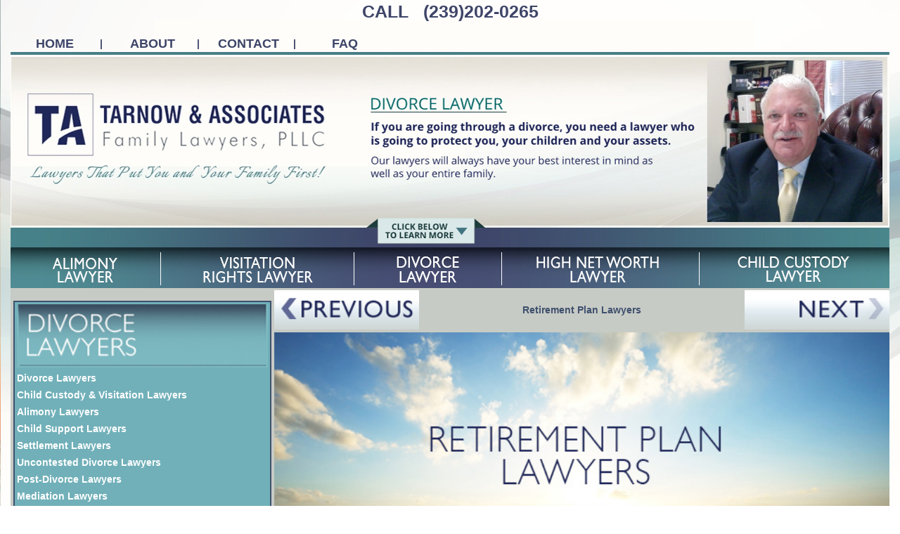

--- FILE ---
content_type: text/html
request_url: https://tarnowfamilylawyers.com/divorce_lawyers_bonita_springs/retirement_plan_lawyers_bonita_springs.html
body_size: 2703
content:
<!doctype html>
<html><!-- InstanceBegin template="/templates/divorce_lawyers_bonita_springs.dwt" codeOutsideHTMLIsLocked="false" --><head>

<!-- InstanceBeginEditable name="head" -->
<title>Retirement Plan Lawyers in Bonita Springs FL</title>
<meta name="description" content="Retirement Plan Lawyers in Bonita Springs Florida?  Call (239)202-0265 ... Tarnow & Associates Family Lawyers, PLLC  ... We are family and divorce lawyers.  We also handle business law, tax law and child support and child custondy law" />
<meta name="keywords" content="lawyers" />
<meta name="rating" content="general" /><meta name="robots" content="index, follow" />
<!-- InstanceEndEditable -->

<meta charset="UTF-8">
<meta name="viewport" content="width=device-width, initial-scale=1.0">
<link rel="icon" type="image/jpg"  href="/images/lawyers_icon.jpg">
<link rel="stylesheet" type="text/css" href="/stylesheet/main.css" />
</head>
     

<body onload="init();">
<div class="wrapper">


<!-- Top Row -->

<table width="100%" border="0" align="center" cellpadding="1" cellspacing="0">
<tr><td colspan="8" class="phone"><a href="tel:1-239-202-0265">CALL &nbsp; (239)202-0265</a></td></tr>
<tr><td colspan="8">&nbsp;</td></tr>
<tr>
<td width="10%"><center><a href="/index.html" class="TLF1">HOME</a></center></td>
<td width="1%" style="color: #3E4568">|</td>
<td width="10%"><center><a href="/about.html" class="TLF1">ABOUT</a></center></td>
<td width="1%" style="color: #3E4568">|</td>
<td width="10%"><center><a href="/contact.html" class="TLF1">CONTACT</a></center></td>
<td width="1%" style="color: #3E4568">|</td>
<td width="10%"><center><a href="/faq.html" class="TLF1">FAQ</a></center></td>
<td width="57%"></td></tr></table>


<!-- Top Banner -->

<table width="100%" border="0" align="center" cellpadding="0" cellspacing="0">
<tr><td colspan="2"><picture>
<source media="(min-width: 500px)" srcset="/images/best_divorce_lawyers_naples.jpg">
 <img src="/images/best_divorce_lawyers_naples_small.jpg" alt="Best Divorce Lawyers in Bonita Springs Florida " width="100%" border="0">
</picture>
</td></tr>


<!-- Six Buttons -->

<tr><td colspan="2">
<table width="100%" border="0" cellspacing="0" cellpadding="0"><tr>
<td width="18%"><center><a href="/divorce_lawyers_bonita_springs/alimony_lawyers_bonita_springs.html"><img src="/images/lawyer_menu/alimony_lawyer.jpg" width="100%" alt="Alimoney Lawyers in Bonita Springs"/></a></center></td>
<td width="22%"><center><a href="/divorce_lawyers_bonita_springs/visitation_rights_lawyers_bonita_springs.html"><img src="/images/lawyer_menu/visitation_rights_lawyer.jpg" width="100%" alt="Visitation Lawyers in Bonita Springs"/></a></center></td>
<td width="16%"><center><a href="/divorce_lawyers_bonita_springs/divorce_lawyers_bonita_springs.html"><img src="/images/lawyer_menu/divorce_lawyer.jpg" width="100%" alt="Divorce Lawyers in Bonita Springs"/></a></center></td>
<td width="22%"><center><a href="/divorce_lawyers_bonita_springs/high_net_worth_lawyers_bonita_springs.html"><img src="/images/lawyer_menu/high_net_worth_lawyer.jpg" width="100%" alt="High Net worth Lawyers in Bonita Springs"/></a></center></td>
<td width="22%"><center><a href="/divorce_lawyers_bonita_springs/child_custody_and_visitation_lawyers_bonita_springs.html"><img src="/images/lawyer_menu/child_custody_lawyer.jpg" width="100%" alt="Child Custody Lawyers in Bonita Springs"/></a></center>
</td></tr></table>

</td></tr>  

<!-- Left Column -->

<tr><td width="30%" rowspan="2" align="center" valign="top" bgcolor="#C7CBC5"  border="1"><center>&nbsp;</center>
<table width="98%" border="1" align="center" cellpadding="0" cellspacing="0" bordercolor="#3F506E"><tr><td>

<table width="100%" border="0" align="center" cellpadding="3" cellspacing="0" bgcolor="#F0F4EF">

<tr><td bgcolor="#71B0B9"><a href="/divorce_lawyers_bonita_springs/divorce_lawyers_bonita_springs.html"><img src="/images/lawyers_bar_images/divorce_lawyers.jpg" width="100%" alt="Divorce Lawyers"/></a></td></tr>

<tr><td bgcolor="#71B0B9"><a href="/divorce_lawyers_bonita_springs/divorce_lawyers_bonita_springs.html" class="TLF2">Divorce Lawyers</a></td></tr>
<tr><td bgcolor="#71B0B9"><a href="/divorce_lawyers_bonita_springs/child_custody_and_visitation_lawyers_bonita_springs.html" class="TLF2">Child Custody &amp; Visitation Lawyers</a></td></tr>
<tr><td bgcolor="#71B0B9"><a href="/divorce_lawyers_bonita_springs/alimony_lawyers_bonita_springs.html" class="TLF2">Alimony Lawyers</a></td></tr>
<tr><td bgcolor="#71B0B9"><a href="/divorce_lawyers_bonita_springs/child_support_lawyers_bonita_springs.html" class="TLF2">Child Support Lawyers</a></td></tr>
<tr><td bgcolor="#71B0B9"><a href="/divorce_lawyers_bonita_springs/settlement_lawyers_bonita_springs.html" class="TLF2">Settlement Lawyers</a></td></tr>
<tr><td bgcolor="#71B0B9"><a href="/divorce_lawyers_bonita_springs/uncontested_divorce_lawyers_bonita_springs.html" class="TLF2">Uncontested Divorce Lawyers</a></td></tr>
<tr><td bgcolor="#71B0B9"><a href="/divorce_lawyers_bonita_springs/post_divorce_lawyers_bonita_springs.html" class="TLF2">Post-Divorce Lawyers</a></td></tr>
<tr><td bgcolor="#71B0B9"><a href="/divorce_lawyers_bonita_springs/mediation_lawyers_bonita_springs.html" class="TLF2">Mediation Lawyers</a></td></tr>
<tr><td bgcolor="#71B0B9"><a href="/divorce_lawyers_bonita_springs/enforcement_lawyers_bonita_springs.html" class="TLF2">Enforcement Lawyers</a></td></tr>
<tr><td bgcolor="#71B0B9"><a href="/divorce_lawyers_bonita_springs/appeal_lawyers_bonita_springs.html" class="TLF2">Appeal Lawyers</a></td></tr>
<tr><td bgcolor="#71B0B9"><a href="/divorce_lawyers_bonita_springs/cohabitation_lawyers_bonita_springs.html" class="TLF2">Cohabitation Lawyers</a></td></tr>
<tr><td bgcolor="#71B0B9"><a href="/divorce_lawyers_bonita_springs/same_sex_marriage_lawyers_bonita_springs.html" class="TLF2">Same-Sex Marriage Lawyers</a></td></tr>

<tr><td bgcolor="#71B0B9"><img src="/images/lawyers_bar_images/family_lawyers.jpg" width="100%" alt="Family, Life and Business Lawyers"/></td></tr>

<tr><td bgcolor="#71B0B9"><a href="/divorce_lawyers_bonita_springs/high_net_worth_lawyers_bonita_springs.html" class="TLF2">High Net Worth Lawyers</a></td></tr>
<tr><td bgcolor="#71B0B9"><a href="/divorce_lawyers_bonita_springs/family_lawyers_bonita_springs.html" class="TLF2">Family Lawyers</a></td></tr>
<tr><td bgcolor="#71B0B9"><a href="/divorce_lawyers_bonita_springs/prenuptial_lawyers_bonita_springs.html" class="TLF2">Prenuptial Lawyers</a></td></tr>
<tr><td bgcolor="#71B0B9"><a href="/divorce_lawyers_bonita_springs/postnuptial_lawyers_bonita_springs.html" class="TLF2">Postnuptial Lawyers</a></td></tr>
<tr><td bgcolor="#71B0B9"><a href="/divorce_lawyers_bonita_springs/property_division_lawyers_bonita_springs.html" class="TLF2">Property Division Lawyers</a></td></tr>
<tr><td bgcolor="#71B0B9"><a href="/divorce_lawyers_bonita_springs/retirement_plan_lawyers_bonita_springs.html" class="TLF2">Retirement Plan Lawyers</a></td></tr>
<tr><td bgcolor="#71B0B9"><a href="/divorce_lawyers_bonita_springs/tax_lawyers_bonita_springs.html" class="TLF2">Tax Lawyers</a></td></tr>
<tr><td bgcolor="#71B0B9"><a href="/divorce_lawyers_bonita_springs/estate_lawyers_bonita_springs.html" class="TLF2">Estate Lawyers</a></td></tr>
<tr><td bgcolor="#71B0B9"><a href="/divorce_lawyers_bonita_springs/business_lawyers_bonita_springs.html" class="TLF2">Business Lawyers</a></td></tr>
<tr><td bgcolor="#71B0B9"><a href="/divorce_lawyers_bonita_springs/trial_lawyers_bonita_springs.html" class="TLF2">Trial Lawyers</a></td></tr>

<tr><td bgcolor="#71B0B9"><br><img src="/images/lawyers_bar_images/honors_and_recognition.jpg" width="100%" alt="Tarnow & Associates Family Lawyers, PLLC"/></td></tr>






</table>

</td></tr></table>

</td>

<!-- Next and Previous -->

<td bgcolor="#C7CBC5">
<!-- InstanceBeginEditable name="buttons" -->
<table width="100%" border="0" cellpadding="0" cellspacing="0">
<tr>
<td align="left" valign="top"><a href="/divorce_lawyers_bonita_springs/property_division_lawyers_bonita_springs.html"><img src="/divorce_lawyers_bonita_springs/images/previous_bonita_springs_lawyer.jpg" width="100%" border="0" alt="Retirement Plan Lawyers Bonita Springs FL"/></a></td>
<td width="53%" bgcolor="#C7CBC5"><center><h1>Retirement Plan Lawyers</h1></center></td>
<td align="right" valign="top"><a href="/divorce_lawyers_bonita_springs/tax_lawyers_bonita_springs.html"><img src="/divorce_lawyers_bonita_springs/images/next_bonita_springs_lawyer.gif" width="100%" border="0" alt="Bonita Springs Retirement Plan Lawyers"/></a></td></tr></table>
<!-- InstanceEndEditable --></td>

<!-- Right Column -->
</tr>

<!-- Body -->
<tr><td width="70%" valign="top" bgcolor="#FFFFFF"><!-- InstanceBeginEditable name="body" --><img src="/divorce_lawyers_bonita_springs/images/retirement_plan_lawyers_bonita_springs.jpg" alt="Retirement Plan Lawyers in and near Bonita Springs Florida" width="100%" border="0"/><table width="100%" border="1" cellpadding="10" cellspacing="0" bordercolor="#000000">
<tr><td colspan="3" bgcolor="#3F506E"><center><h2>Retirement Plan Lawyers in Bonita Springs</h2></center></td></tr>
<tr><td colspan="3" valign="top" bgcolor="#FFFFFF" align="justify"><p>Do you have your condo on the beach all set up and ready for the day you finally get to retire? Are you finally ready to collect that pension that you have worked so hard for? If you are going through a divorce, a Retirement Plan is something you will have to review with a lawyer.  There are so many logistics with respect to what you and your former spouse will receive.  Making sure that everything is very well documented will be beneficial in the long run.</p><p>We will help you with your Retirement Plan, any financial advisors you work with, and your businesses.  We also want to be able to get you what you want without you paying additional taxes. When you finalize your divorce, we work with financial advisors, not only to help with the changeover, but to go over assets or anything else that may be obtained to be put into retirement. We have contacts and people to refer to if you have questions and need financial advice.</p><p>&nbsp;</p><p>&nbsp;</p><p>&nbsp;</p><p>&nbsp;</p></td></tr>
</table>
<table width="100%" border="0" cellpadding="0" cellspacing="0">
<tr>
<td align="left" valign="top"><a href="/divorce_lawyers_bonita_springs/property_division_lawyers_bonita_springs.html"><img src="/divorce_lawyers_bonita_springs/images/previous_bonita_springs_lawyer.jpg" width="100%" border="0" alt="Retirement Plan Lawyers Bonita Springs FL"/></a></td>
<td width="53%" bgcolor="#C7CBC5"><center>
  </center></td>
<td align="right" valign="top"><a href="/divorce_lawyers_bonita_springs/tax_lawyers_bonita_springs.html"><img src="/divorce_lawyers_bonita_springs/images/next_bonita_springs_lawyer.gif" width="100%" border="0" alt="Bonita Springs Retirement Plan Lawyers"/></a></td></tr></table>
<!-- InstanceEndEditable --></td></tr>

<!-- Client Logo Bar -->

<tr><td colspan="2"><picture>
<source media="(min-width: 500px)" srcset="/images/divorce_lawyers_naples.jpg">
 <img src="/images/divorce_lawyers_naples_small.jpg" alt="Top Divorce Lawyers Bonita Springs" width="100%" border="0">
</picture>



</td></tr>

<!-- Bottom Row -->
<tr><td colspan="2"><table width="100%" border="0" cellspacing="0" cellpadding="0"><tr>
<td width="24%"><center><a href="/copyright_tarnow_law_firm.html"><img src="/images/lawyers_bottom/tarnow_law_firm_pl_copyright.jpg" width="100%" alt="Copyright By Tarnow & Associates Family Lawyers, PLLC "/></a></center></td>
<td width="16%"><center><a href="/privacy.html"><img src="/images/lawyers_bottom/tarnow_law_firm_pl_privacy.jpg" width="100%" alt="Privacy Tarnow & Associates Family Lawyers, PLLC "/></a></center></td>
<td width="16%"><center><a href="/disclaimer.html"><img src="/images/lawyers_bottom/tarnow_law_firm_pl_disclaimer.jpg" width="100%" alt="Disclaimer Tarnow & Associates Family Lawyers, PLLC "/></a></center></td>
<td width="44%"><center><img src="/images/lawyers_bottom/tarnow_law_firm_pl_njw.jpg" width="100%" alt="Recommended by Tarnow & Associates Family Lawyers PLLC "/>
</center>
</td></tr></table>
</td></tr></table>


<p>&nbsp;</p>
<p>&nbsp;</p>
<p>&nbsp;</p>
<p>&nbsp;</p>
<p>&nbsp;</p>
<p>&nbsp;</p>
<p>&nbsp;</p>
<p>&nbsp;</p>
<p>&nbsp;</p>
<p>&nbsp;</p>
<p>&nbsp;</p>
<p>&nbsp;</p>
<p>&nbsp;</p>
<p>&nbsp;</p>
<p>&nbsp;</p>
<p>&nbsp;</p>
<p>&nbsp;</p>
<p>&nbsp;</p>
<p>&nbsp;</p>
<p>&nbsp;</p>
<p>&nbsp;</p>
<p>&nbsp;</p>
<p>&nbsp;</p>
<p>&nbsp;</p>
<p>&nbsp;</p>
<p>&nbsp;</p>
<p>&nbsp;</p>
<p>&nbsp;</p>
<p>&nbsp;</p>
<p>&nbsp;</p>
<p>&nbsp;</p>
<p align="center"><a href="/divorce_lawyers.html" class="TLF3">Lawyers</a></p>
<p align="center">&nbsp;</p>
<p align="center">&nbsp;</p>
<p align="center">&nbsp;</p>
<p align="center">&nbsp;</p>
<p align="center">&nbsp;</p>
<p align="center">&nbsp;</p>
<p align="center">&nbsp;</p>
<p align="center">&nbsp;</p>
<p align="center">&nbsp;</p>
<p align="center">&nbsp;</p>
<table width="30%" border="0" align="center" cellpadding="0" cellspacing="0">
<tr>
<td width="33%"><a href="/divorce_lawyers_fl.html" class="TLF3">Lawyers FL</a></td>
<td width="34%"><a href="/divorce_lawyers_florida.html" class="TLF3">Lawyers Florida</a></td>
</tr>
</table>
<p>&nbsp;</p>
<p>&nbsp;</p>
<p>&nbsp;</p>
<p>&nbsp;</p>
<p>&nbsp;</p>
<p>&nbsp;</p>
<p>&nbsp;</p>
<p>&nbsp;</p>
<p>&nbsp;</p>
<p>&nbsp;</p>
<p>&nbsp;</p>
<p>&nbsp;</p>
<p>&nbsp;</p>
<p>&nbsp;</p>
<p align="center">&nbsp;</p>
<p align="center">&nbsp;</p>
<p>&nbsp;</p>
<p>&nbsp;</p>
<p>&nbsp;</p>
<table width="60%" border="0" align="center" cellpadding="0" cellspacing="0">
<tr>
<td><a href="/divorce_lawyers_naples.html" class="TLF3">Lawyers Naples</a></td>
<td><a href="/divorce_lawyers_naples/naples_lawyers.html" class="TLF3"> Naples Lawyers</a></td>
</tr>
<tr>
<td width="25%"><a href="/divorce_lawyers_bonita_springs.html" class="TLF3">Lawyers Bonita Springs</a></td>
<td width="25%"><a href="/divorce_lawyers_bonita_springs/bonita_springs_lawyers.html" class="TLF3"> Bonita Springs Lawyers</a></td>
</tr>
</table>
<p>&nbsp;</p>
<p>&nbsp;</p>
<p>&nbsp;</p>
<p>&nbsp;</p>
<p>&nbsp;</p>
<p>&nbsp;</p>
<p>&nbsp;</p>
<p>&nbsp;</p>
<p>&nbsp;</p>
<p>&nbsp;</p>
<p>&nbsp;</p>
<p>&nbsp;</p>
<p>&nbsp;</p>
<p>&nbsp;</p>
<p>&nbsp;</p>
<p>&nbsp;</p>
<p>&nbsp;</p>
<p></p>
<p>&nbsp;</p>

<center><!-- InstanceBeginEditable name="BOT" --><!-- InstanceEndEditable --></center>
</div>
<script src="https://clickfrauddefender.com/webservice/inettrack.js"></script>


</body><!-- InstanceEnd --></html>   

--- FILE ---
content_type: text/css
request_url: https://tarnowfamilylawyers.com/stylesheet/main.css
body_size: 1351
content:
@charset "utf-8";

body, html      {margin:0;}
#canvas         {display:block;}
img             {display:block;}
.wrapper        {width: 1250px;	margin: auto; text-align: justify;}


/*----- Desktop Version of Site ------*/

a:link          {color: #0000FF; font-family:Trebuchet MS, Arial; font-size: 100%; font-weight: bold; text-decoration: none;} 
a:visited       {color: #0000FF; font-family:Trebuchet MS, Arial; font-size: 100%; font-weight: bold; text-decoration: none;} 
a:hover         {
	color: #3E4568;
	font-family: Trebuchet MS, Arial;
	font-size: 100%;
	font-weight: bold;
	text-decoration: none;
}

a.TLF1:link      {color: #3E4568; font-family:Trebuchet MS, Arial; font-size: 130%; font-weight: bold; text-decoration: none;}
a.TLF1:visited   {color: #3E4568; font-family:Trebuchet MS, Arial; font-size: 130%; font-weight: bold; text-decoration: none;}
a.TLF1:hover     {color: #FF0000; font-family:Trebuchet MS, Arial; font-size: 130%; font-weight: bold; text-decoration: none;}

a.TLF2:link      {color: #FFFFFF; font-family:Trebuchet MS, Arial; font-size: 100%; font-weight: bold; text-decoration: none;}
a.TLF2:visited   {color: #FFFFFF; font-family:Trebuchet MS, Arial; font-size: 100%; font-weight: bold; text-decoration: none;}
a.TLF2:hover     {color: #FF0000; font-family:Trebuchet MS, Arial; font-size: 100%; font-weight: bold; text-decoration: none;}

a.TLF3:link      {color: #0000FF; font-family:Trebuchet MS, Arial; font-size: 100%; font-weight: bold; text-decoration: none;}
a.TLF3:visited   {color: #0000FF; font-family:Trebuchet MS, Arial; font-size: 100%; font-weight: bold; text-decoration: none;}
a.TLF3:hover     {color: #FF0000; font-family:Trebuchet MS, Arial; font-size: 100%; font-weight: bold; text-decoration: none;}

a.TLF4:link      {color: #000000; font-family:Trebuchet MS, Arial; font-size:  80%; font-weight: bold; text-decoration: none;}
a.TLF4:visited   {color: #000000; font-family:Trebuchet MS, Arial; font-size:  80%; font-weight: bold; text-decoration: none;}
a.TLF4:hover     {color: #FF0000; font-family:Trebuchet MS, Arial; font-size:  80%; font-weight: bold; text-decoration: none;}

h1              {color: #3F506E; font-family:Trebuchet MS, Arial; font-size: 100%; font-weight: bold; display: inline;}  
h2              {color: #FFFFFF; font-family:Trebuchet MS, Arial; font-size: 120%; font-weight: bold; display: inline;}
h3              {color: #000000; font-family:Trebuchet MS, Arial; font-size: 140%; font-weight: bold; display: inline;}
h4              {color: #000000; font-family:Trebuchet MS, Arial; font-size: 120%; font-weight: bold; display: inline;}


a[href^="tel:"] {color: #3E4568; text-decoration: none; font-size: 180%; line-height: 30px;}

.phone          {color: #3E4568; font-family:Trebuchet MS, Arial; font-weight: bold; text-decoration: none; text-align: center;}

body            {color: #000000; font-family:Trebuchet MS, Arial; font-size: 14px; line-height: 18px; font-weight: bold; background:url(/images/tarnow_law_firm_pl_background.jpg) center top; background-size:contain; background-repeat: no-repeat; background-color: #FFFFFF}

td.bars         {border-bottom-width: 1px; border-bottom-style: solid; border-bottom-color: #FF0000;}
.columnspace    {padding-left: 10px;}


@media only screen and (max-width: 1025px) {    /* For with 1024px wide to 768, put CSS in here */   .wrapper {width:100%; margin:auto;}

a:link          {color: #0000FF; font-family:Trebuchet MS, Arial; font-size:  90%; font-weight: bold; text-decoration: none;} 
a:visited       {color: #0000FF; font-family:Trebuchet MS, Arial; font-size:  90%; font-weight: bold; text-decoration: none;} 
a:hover         {color: #FF0000; font-family:Trebuchet MS, Arial; font-size:  90%; font-weight: bold; text-decoration: none;}

a.TLF1:link      {color: #3E4568; font-family:Trebuchet MS, Arial; font-size:  100%; font-weight: bold; text-decoration: none;}
a.TLF1:visited   {color: #3E4568; font-family:Trebuchet MS, Arial; font-size:  100%; font-weight: bold; text-decoration: none;}
a.TLF1:hover     {color: #FF0000; font-family:Trebuchet MS, Arial; font-size:  100%; font-weight: bold; text-decoration: none;}

a.TLF2:link      {color: #FFFFFF; font-family:Trebuchet MS, Arial; font-size:  90%; font-weight: bold; text-decoration: none;}
a.TLF2:visited   {color: #FFFFFF; font-family:Trebuchet MS, Arial; font-size:  90%; font-weight: bold; text-decoration: none;}
a.TLF2:hover     {color: #FF0000; font-family:Trebuchet MS, Arial; font-size:  90%; font-weight: bold; text-decoration: none;}

a.TLF3:link      {color: #0000FF; font-family:Trebuchet MS, Arial; font-size:  90%; font-weight: bold; text-decoration: none;}
a.TLF3:visited   {color: #0000FF; font-family:Trebuchet MS, Arial; font-size:  90%; font-weight: bold; text-decoration: none;}
a.TLF3:hover     {color: #FF0000; font-family:Trebuchet MS, Arial; font-size:  90%; font-weight: bold; text-decoration: none;}

a.TLF4:link      {color: #0000FF; font-family:Trebuchet MS, Arial; font-size:  70%; font-weight: bold; text-decoration: none;}
a.TLF4:visited   {color: #0000FF; font-family:Trebuchet MS, Arial; font-size:  70%; font-weight: bold; text-decoration: none;}
a.TLF4:hover     {color: #FF0000; font-family:Trebuchet MS, Arial; font-size:  70%; font-weight: bold; text-decoration: none;}

h1              {color: #3F506E; font-family:Trebuchet MS, Arial; font-size:  90%; font-weight: bold; display: inline;}  
h2              {color: #FFFFFF; font-family:Trebuchet MS, Arial; font-size: 110%; font-weight: bold; display: inline;}
h3              {color: #000000; font-family:Trebuchet MS, Arial; font-size: 130%; font-weight: bold; display: inline;}
h4              {color: #000000; font-family:Trebuchet MS, Arial; font-size: 110%; font-weight: bold; display: inline;}


a[href^="tel:"] {color: #3E4568; text-decoration: none; font-size: 170%; line-height: 26px;}

.phone          {color: #3E4568; font-family:Trebuchet MS, Arial; font-weight: bold; text-decoration: none; text-align: center;}

body            {background:none; background-color: #FFFFFF;}
.columnspace    {padding-left: 10px;}}


@media only screen and (max-width: 768px)  {    /* For with 768px wide to 600, put CSS in here */    .wrapper {width:100%; margin:auto;}

a:link          {color: #0000FF; font-family:Trebuchet MS, Arial; font-size: 80%; font-weight: bold; text-decoration: none;} 
a:visited       {color: #0000FF; font-family:Trebuchet MS, Arial; font-size: 80%; font-weight: bold; text-decoration: none;} 
a:hover         {color: #FF0000; font-family:Trebuchet MS, Arial; font-size: 80%; font-weight: bold; text-decoration: none;}

a.TLF1:link      {color: #3E4568; font-family:Trebuchet MS, Arial; font-size: 80%; font-weight: bold; text-decoration: none;}
a.TLF1:visited   {color: #3E4568; font-family:Trebuchet MS, Arial; font-size: 80%; font-weight: bold; text-decoration: none;}
a.TLF1:hover     {color: #FF0000; font-family:Trebuchet MS, Arial; font-size: 80%; font-weight: bold; text-decoration: none;}

a.TLF2:link      {color: #FFFFFF; font-family:Trebuchet MS, Arial; font-size: 80%; font-weight: bold; text-decoration: none;}
a.TLF2:visited   {color: #FFFFFF; font-family:Trebuchet MS, Arial; font-size: 80%; font-weight: bold; text-decoration: none;}
a.TLF2:hover     {color: #FF0000; font-family:Trebuchet MS, Arial; font-size: 80%; font-weight: bold; text-decoration: none;}

a.TLF3:link      {color: #0000FF; font-family:Trebuchet MS, Arial; font-size: 80%; font-weight: bold; text-decoration: none;}
a.TLF3:visited   {color: #0000FF; font-family:Trebuchet MS, Arial; font-size: 80%; font-weight: bold; text-decoration: none;}
a.TLF3:hover     {color: #FF0000; font-family:Trebuchet MS, Arial; font-size: 80%; font-weight: bold; text-decoration: none;}

a.TLF4:link      {color: #0000FF; font-family:Trebuchet MS, Arial; font-size: 70%; font-weight: bold; text-decoration: none;}
a.TLF4:visited   {color: #0000FF; font-family:Trebuchet MS, Arial; font-size: 70%; font-weight: bold; text-decoration: none;}
a.TLF4:hover     {color: #FF0000; font-family:Trebuchet MS, Arial; font-size: 70%; font-weight: bold; text-decoration: none;}

h1              {color: #3F506E; font-family:Trebuchet MS, Arial; font-size: 80%; font-weight: bold; display: inline;}  
h2              {color: #FFFFFF; font-family:Trebuchet MS, Arial; font-size: 90%; font-weight: bold; display: inline;}
h3              {color: #000000; font-family:Trebuchet MS, Arial; font-size: 90%; font-weight: bold; display: inline;}
h4              {color: #000000; font-family:Trebuchet MS, Arial; font-size: 90%; font-weight: bold; display: inline;}


a[href^="tel:"] {color: #3E4568; text-decoration: none; font-size: 160%; line-height: 22px;}

.phone          {font-family:Trebuchet MS, Arial; font-weight: bold; text-decoration: none; text-align: center;}

body            {background:none; background-color: #FFFFFF;}
.columnspace    {padding-left: 5px;}}


@media only screen and (max-width: 600px)  {    /* For with 601px wide and below, put CSS in here */ .wrapper {width:100%; margin:auto;} 

a:link          {color: #0000FF; font-family:Trebuchet MS, Arial; font-size: 70%; font-weight: bold; text-decoration: none;} 
a:visited       {color: #0000FF; font-family:Trebuchet MS, Arial; font-size: 70%; font-weight: bold; text-decoration: none;} 
a:hover         {color: #FF0000; font-family:Trebuchet MS, Arial; font-size: 70%; font-weight: bold; text-decoration: none;}

a.TLF1:link      {color: #3E4568; font-family:Trebuchet MS, Arial; font-size: 70%; font-weight: bold; text-decoration: none;}
a.TLF1:visited   {color: #3E4568; font-family:Trebuchet MS, Arial; font-size: 70%; font-weight: bold; text-decoration: none;}
a.TLF1:hover     {color: #FF0000; font-family:Trebuchet MS, Arial; font-size: 70%; font-weight: bold; text-decoration: none;}

a.TLF2:link      {color: #FFFFFF; font-family:Trebuchet MS, Arial; font-size: 70%; font-weight: bold; text-decoration: none;}
a.TLF2:visited   {color: #FFFFFF; font-family:Trebuchet MS, Arial; font-size: 70%; font-weight: bold; text-decoration: none;}
a.TLF2:hover     {color: #FF0000; font-family:Trebuchet MS, Arial; font-size: 70%; font-weight: bold; text-decoration: none;}

a.TLF3:link      {color: #0000FF; font-family:Trebuchet MS, Arial; font-size: 70%; font-weight: bold; text-decoration: none;}
a.TLF3:visited   {color: #0000FF; font-family:Trebuchet MS, Arial; font-size: 70%; font-weight: bold; text-decoration: none;}
a.TLF3:hover     {color: #FF0000; font-family:Trebuchet MS, Arial; font-size: 70%; font-weight: bold; text-decoration: none;}

a.TLF4:link      {color: #0000FF; font-family:Trebuchet MS, Arial; font-size: 70%; font-weight: bold; text-decoration: none;}
a.TLF4:visited   {color: #0000FF; font-family:Trebuchet MS, Arial; font-size: 70%; font-weight: bold; text-decoration: none;}
a.TLF4:hover     {color: #FF0000; font-family:Trebuchet MS, Arial; font-size: 70%; font-weight: bold; text-decoration: none;}


h1              {color: #3F506E; font-family:Trebuchet MS, Arial; font-size: 70%; font-weight: bold; display: inline;}  
h2              {color: #FFFFFF; font-family:Trebuchet MS, Arial; font-size: 80%; font-weight: bold; display: inline;}
h3              {color: #000000; font-family:Trebuchet MS, Arial; font-size: 90%; font-weight: bold; display: inline;}
h4              {color: #000000; font-family:Trebuchet MS, Arial; font-size: 80%; font-weight: bold; display: inline;}

a[href^="tel:"] {color: #3E4568; text-decoration: none; font-size: 150%; line-height: 20px;}

.phone          {font-family:Trebuchet MS, Arial;  font-weight: bold; text-decoration: none; text-align: center;}

body            {background:none; background-color: #FFFFFF;}

.columnspace    {padding-left: 5px;}
table.bottom    {font-family:Verdana, Arial; font-size: 70%; font-weight: bold;}}

.tujung, .tujung input {width:90%; padding:6px 13px; font-size:16px;  border-radius:8px; box-shadow: 
        inset 0 0 2px 1px rgba(255,255,255,0.08), 
        0 16px 10px -8px rgba(0, 0, 0, 0.6);}
.tujung textarea {width:90%; padding:6px 13px; font-family:"Trebuchet MS", Arial, Helvetica, sans-serif;   border-radius:8px; box-shadow: 
        inset 0 0 2px 1px rgba(255,255,255,0.08), 
        0 16px 10px -8px rgba(0, 0, 0, 0.6);}
.parnch {margin-bottom:20px; height:3em;}
.holem {width:50%!important; height:3em;}
.holem:hover {background:#20b33c; cursor:pointer;}
.dtrem {margin-top:50px;}

